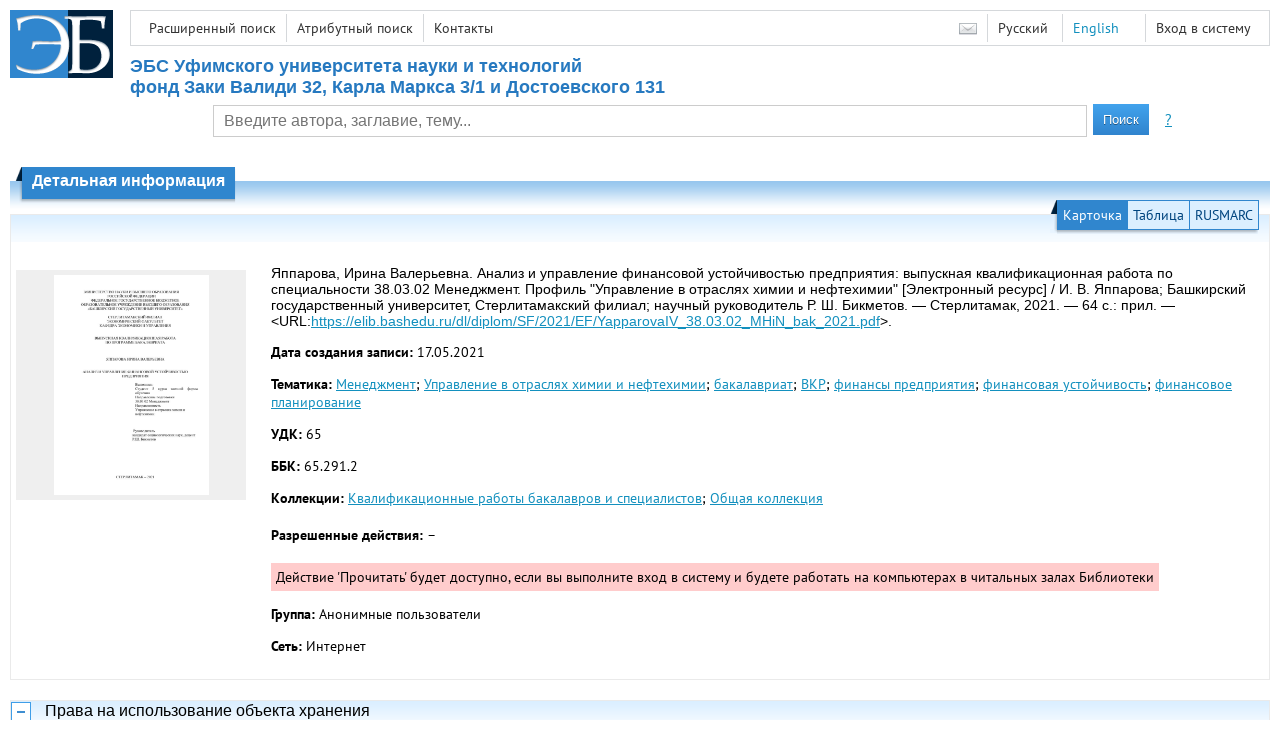

--- FILE ---
content_type: text/html; charset=utf-8
request_url: http://elib.bashedu.ru/dl/diplom/SF/2021/EF/YapparovaIV_38.03.02_MHiN_bak_2021.pdf/info
body_size: 17343
content:

<!DOCTYPE html>
<html>
<head>
  <meta charset="utf-8" />
  <meta name="viewport" content="width=device-width">
  <title>ЭБ УУНиТ - Анализ  и управление финансовой устойчивостью предприятия: выпускная квалификационная работа по спец...</title>
  <link rel="shortcut icon" href="/favicon.ico" type="image/x-icon" />
  <link href="/content/styles/elib.css" rel="stylesheet" type="text/css" />
  <link href="/content/styles/tables.css" rel="stylesheet" type="text/css" />
  <link href="/content/styles/buttons.css" rel="stylesheet" type="text/css" />
  <link href="/content/styles/favorite.css" rel="stylesheet" type="text/css" />
  <link href="/content/styles/new-css.css" rel="stylesheet" type="text/css" />
  <link href="/content/styles/jquery-ui-1.10.3.custom.css" rel="stylesheet" type="text/css" />
  <script src="/content/scripts/jquery-1.11.1.min.js" type="text/javascript"></script>
  <script src="/content/scripts/jquery-ui-1.10.3.custom.min.js" type="text/javascript"></script>
  <script src="/content/scripts/utils.js" type="text/javascript"></script>
  <script src="/content/scripts/favorite.res.ru.js" type="text/javascript"></script>
  <script src="/content/scripts/favorite.js" type="text/javascript"></script>
  <script src="/content/scripts/new-script.js" type="text/javascript"></script>
  
  <link href="/content/styles/doc.css" rel="stylesheet" type="text/css" />
    
  <link href="/file/custom.css" rel="stylesheet" type="text/css" />
  
  <script type="text/javascript">
    function showHideLoginMenu(e) {
      $('ul', $(event.target).parent().parent()).toggle();
    }
  </script>
</head>
<body onload="fixFooterSizeProblem(0)" onresize="fixFooterSizeProblem(0)">
    <div id="body2" class="body2_n">
    <div id="topBlock">
      &nbsp;
    </div>
    <div class="new-header">
      <a href="/" class="logo">
        <img alt="Logo" src="/file/logo-min-ru.png" class="logo" />
      </a>
      <button class="new-nav-btn">
        <svg xmlns="http://www.w3.org/2000/svg" xmlns:xlink="http://www.w3.org/1999/xlink"
             class="header__nav-btn-img" width="24" height="24" viewBox="0 0 24 24">
          <title>Меню</title>
          <rect x="4" y="6" width="15" height="2"></rect>
          <rect x="4" y="11" width="15" height="2"></rect>
          <rect x="4" y="16" width="15" height="2"></rect>
        </svg>
      </button>
      <div id="topMenu">
        

<ul class="topMainLinksMenu">

    <li class="menuFirstItem"><a href="/search/advanced">Расширенный поиск</a></li>
    <li class="menuItem"><a href="/search/advanced2">Атрибутный поиск</a></li>
    <li class="menuLastItem"><a href="/help/contacts">Контакты</a></li>
</ul>



<ul class="topLoginLinksMenu">

    <li class="menuFirstItem"><a href="/account/login?returnUrl=http%3A%2F%2Felib.bashedu.ru%2Fdl%2Fdiplom%2FSF%2F2021%2FEF%2FYapparovaIV_38.03.02_MHiN_bak_2021.pdf%2Finfo">Вход в систему</a></li>
</ul>
        <ul class="langMenu">
  <li class="menuFirstItem"><a href="/main/sendmessage">
    <img alt="Contacts" src="/content/images/main/mail.png" /></a></li>
      <li class="menuItem">
        <span>Русский</span>
    </li>
    <li class="menuLastItem">
        <span><a href="/dl/diplom/SF/2021/EF/YapparovaIV_38.03.02_MHiN_bak_2021.pdf/en/info">English</a></span>
    </li>
</ul>

        <div class="clearFloat">
          &nbsp;
        </div>
      </div>
    </div>
    <table id="header1">
      <tr>
        <td class="header1Text" colspan="3">
            <h1>
              ЭБС Уфимского университета науки и технологий<br />
фонд Заки Валиди 32, Карла Маркса 3/1 и Достоевского 131
            </h1>
        </td>
      </tr>
      <tr>
        <td class="header1Space2">
          <div>
          </div>
        </td>
        <td class="header1Search">
<div class="searchPanel">
    <form action="/search/result">
      <table class="searchTable">
  <tr>
    <td class="searchCellLeft_1">
      &nbsp;
    </td>
    <td class="searchCellSpace_1">
      &nbsp;
    </td>
    <td class="searchCellCenter_1">
      <input id="searchText" name="q" type="text" value="" placeholder="Введите автора, заглавие, тему..." />
    </td>
    <td class="searchCellSpace_1">
      &nbsp;
    </td>
    <td class="searchCellRight_1">
      <table id="searchTableButtons">
        <tr>
          <td>
            <input class="button buttonSearch" type="submit" value="Поиск" />
          </td>
          <td class="searchHelpLink">
            <a href="/help/search">?</a>
          </td>
        </tr>
      </table>
    </td>
  </tr>
</table>

    </form>
</div>
        </td>
        <td class="header1Space2">
          <div>
          </div>
        </td>
      </tr>
        <tr>
          <td class="header1Text2" colspan="3">
            <div></div>
          </td>
        </tr>
          </table>
        <table id="header2">
          <tr>
            <td class="header2_space"></td>
            <td class="header2_1"></td>
            <td class="header2_2">
                <h1>Детальная информация</h1>
            </td>
            <td class="header2_3"></td>
            <td class="header2_4"></td>
            <td class="header2_space"></td>
          </tr>
        </table>
    <div id="mainContent">
      
<div class="accordion2">
  <div class="accordion2-header">
    <table>
      <tr>
        <td class="accordion2-header-left-1">
        </td>
          <td onclick="loadPanel(this, '#description', '/dl/diplom/SF/2021/EF/YapparovaIV_38.03.02_MHiN_bak_2021.pdf/description?mode=0')" class="accordion2-header-link-active">Карточка
          </td>
          <td onclick="loadPanel(this, '#description', '/dl/diplom/SF/2021/EF/YapparovaIV_38.03.02_MHiN_bak_2021.pdf/description?mode=1')" class="accordion2-header-link">Таблица
          </td>
          <td onclick="loadPanel(this, '#description', '/dl/diplom/SF/2021/EF/YapparovaIV_38.03.02_MHiN_bak_2021.pdf/description?mode=2')" class="accordion2-header-link">RUSMARC
          </td>
      </tr>
      <tr>
        <td class="accordion2-header-left-2">
        </td>
        <td colspan="3" class="accordion2-header-bottom">
        </td>
      </tr>
    </table>
  </div>
  <table style="width: 100%;">
    <tr>
      <td style="vertical-align: top; padding: 0;">
        <div class="previewPicture1">
          <a href="/dl/diplom/SF/2021/EF/YapparovaIV_38.03.02_MHiN_bak_2021.pdf/picture?size=0">
            <img alt="" src="/dl/diplom/SF/2021/EF/YapparovaIV_38.03.02_MHiN_bak_2021.pdf/picture?size=1" class="previewPicture1" />
          </a>
        </div>
      </td>
      <td style="vertical-align: top; width: 100%; padding: 0 10px 0 0;">
        <div class="document-description">
          <div id="description">
<h1 class="v2">
  Яппарова, Ирина Валерьевна. Анализ  и управление финансовой устойчивостью предприятия: выпускная квалификационная работа по специальности 38.03.02 Менеджмент. Профиль &quot;Управление в отраслях химии и нефтехимии&quot;  [Электронный ресурс] / И. В. Яппарова; Башкирский государственный  университет, Стерлитамакский филиал;  научный руководитель Р. Ш.  Бикметов. — Стерлитамак, 2021. — 64 с.: прил. — &lt;URL:<a href="/dl/diplom/SF/2021/EF/YapparovaIV_38.03.02_MHiN_bak_2021.pdf">https://elib.bashedu.ru/dl/diplom/SF/2021/EF/YapparovaIV_38.03.02_MHiN_bak_2021.pdf</a>&gt;.
</h1> 
<p>
  <span class="title">Дата создания записи:</span>
  <span class="value">17.05.2021</span>
</p>
  <p>
    <span class="title">Тематика:</span>
      <span class="keyword"><a href="/search/result?f=subject%3A%D0%9C%D0%B5%D0%BD%D0%B5%D0%B4%D0%B6%D0%BC%D0%B5%D0%BD%D1%82">Менеджмент</a>;</span>
      <span class="keyword"><a href="/search/result?f=subject%3A%D0%A3%D0%BF%D1%80%D0%B0%D0%B2%D0%BB%D0%B5%D0%BD%D0%B8%D0%B5+%D0%B2+%D0%BE%D1%82%D1%80%D0%B0%D1%81%D0%BB%D1%8F%D1%85+%D1%85%D0%B8%D0%BC%D0%B8%D0%B8+%D0%B8+%D0%BD%D0%B5%D1%84%D1%82%D0%B5%D1%85%D0%B8%D0%BC%D0%B8%D0%B8">Управление в отраслях химии и нефтехимии</a>;</span>
      <span class="keyword"><a href="/search/result?f=subject%3A%D0%B1%D0%B0%D0%BA%D0%B0%D0%BB%D0%B0%D0%B2%D1%80%D0%B8%D0%B0%D1%82">бакалавриат</a>;</span>
      <span class="keyword"><a href="/search/result?f=subject%3A%D0%92%D0%9A%D0%A0">ВКР</a>;</span>
      <span class="keyword"><a href="/search/result?f=subject%3A%D1%84%D0%B8%D0%BD%D0%B0%D0%BD%D1%81%D1%8B+%D0%BF%D1%80%D0%B5%D0%B4%D0%BF%D1%80%D0%B8%D1%8F%D1%82%D0%B8%D1%8F">финансы предприятия</a>;</span>
      <span class="keyword"><a href="/search/result?f=subject%3A%D1%84%D0%B8%D0%BD%D0%B0%D0%BD%D1%81%D0%BE%D0%B2%D0%B0%D1%8F+%D1%83%D1%81%D1%82%D0%BE%D0%B9%D1%87%D0%B8%D0%B2%D0%BE%D1%81%D1%82%D1%8C">финансовая устойчивость</a>;</span>
      <span class="keyword"><a href="/search/result?f=subject%3A%D1%84%D0%B8%D0%BD%D0%B0%D0%BD%D1%81%D0%BE%D0%B2%D0%BE%D0%B5+%D0%BF%D0%BB%D0%B0%D0%BD%D0%B8%D1%80%D0%BE%D0%B2%D0%B0%D0%BD%D0%B8%D0%B5">финансовое планирование</a></span>
  </p>
  <p>
    <span class="title">УДК:</span>
      <span class="keyword">65</span>
  </p>
  <p>
    <span class="title">ББК:</span>
      <span class="keyword">65.291.2</span>
  </p>
  <p>
    <span class="title">Коллекции:</span>
      <span class="collection"><a href="/search/result?f=collection%3A%D0%9A%D0%B2%D0%B0%D0%BB%D0%B8%D1%84%D0%B8%D0%BA%D0%B0%D1%86%D0%B8%D0%BE%D0%BD%D0%BD%D1%8B%D0%B5+%D1%80%D0%B0%D0%B1%D0%BE%D1%82%D1%8B+%D0%B1%D0%B0%D0%BA%D0%B0%D0%BB%D0%B0%D0%B2%D1%80%D0%BE%D0%B2+%D0%B8+%D1%81%D0%BF%D0%B5%D1%86%D0%B8%D0%B0%D0%BB%D0%B8%D1%81%D1%82%D0%BE%D0%B2">Квалификационные работы бакалавров и специалистов</a>;</span>
      <span class="collection"><a href="/search/result?f=collection%3A%D0%9E%D0%B1%D1%89%D0%B0%D1%8F+%D0%BA%D0%BE%D0%BB%D0%BB%D0%B5%D0%BA%D1%86%D0%B8%D1%8F">Общая коллекция</a></span>
  </p>
          </div>
                      <p>
              <span class="title actions-title">Разрешенные действия:</span> <span id="actions_0">
                                                  <span class="action2">&ndash;</span>
              </span>
            </p>
            <div id="actionsWarnings_0">
                <span class="actionsWarning">
                  Действие &#39;Прочитать&#39; будет доступно, если вы выполните вход в систему и будете работать на компьютерах в читальных залах Библиотеки
                </span>
            </div>  
                      <p>
              <span class="title">Группа:</span>
              <span title="Анонимные пользователи">Анонимные пользователи</span>
            </p>
            <p>
              <span class="title">Сеть:</span> <span title="Интернет">Интернет</span>
            </p>            
                            </div>
      </td>
    </tr>
  </table>
</div>
  <div class="accordion">
    <h2>
      Права на использование объекта хранения</h2>
    <div>

<table id="securityTable_0" class="securityTable">
  <tr>
    <th class="space1" ></th>
    <th>
      Место доступа
    </th>
    <th class="space2" ></th>
    <th>
      Группа пользователей
    </th>
    <th class="space2" ></th>
    <th>
      Действие
    </th>
    <th class="space1" ></th>
  </tr>
    <tr class="">
      <td>
              </td>
      <td title="Локальная сеть Библиотеки">
        Локальная сеть Библиотеки
      </td>
      <td></td>
      <td title="Аутентифицированные пользователи">
        Аутентифицированные пользователи
      </td>
      <td></td>
      <td>
          <img alt="Прочитать" title="Прочитать" src="/content/images/doc/view.png" />
                      </td>
      <td>
      </td>
    </tr> 
    <tr class="">
      <td>
              </td>
      <td title="Локальная сеть Библиотеки">
        Локальная сеть Библиотеки
      </td>
      <td></td>
      <td title="Все">
        Все
      </td>
      <td></td>
      <td>
                      </td>
      <td>
      </td>
    </tr> 
    <tr class="">
      <td>
              </td>
      <td title="Интернет">
        Интернет
      </td>
      <td></td>
      <td title="Аутентифицированные пользователи">
        Аутентифицированные пользователи
      </td>
      <td></td>
      <td>
          <img alt="Прочитать" title="Прочитать" src="/content/images/doc/view.png" />
                      </td>
      <td>
      </td>
    </tr> 
    <tr class="selected">
      <td>
          <img src="/content/images/doc/st_rm.png" alt="->" />
              </td>
      <td title="Интернет">
        Интернет
      </td>
      <td></td>
      <td title="Все">
        Все
      </td>
      <td></td>
      <td>
                      </td>
      <td>
      </td>
    </tr> 

</table>
    </div>
  </div>
  <div class="accordion">
    <h2>Статистика использования</h2>
    <div>
        <div class="document-statistics">
          <table>
            <tr>
              <td>
                <a href="/dl/diplom/SF/2021/EF/YapparovaIV_38.03.02_MHiN_bak_2021.pdf/stat?mode=0">
                  <img alt="stat" src="/dl/diplom/SF/2021/EF/YapparovaIV_38.03.02_MHiN_bak_2021.pdf/statp?mode=0&amp;size=1" class="stat" /></a>
              </td>
              <td>
                Количество обращений: 5
                <br />
                За последние 30 дней: 0
                <br />
                <a href="/dl/diplom/SF/2021/EF/YapparovaIV_38.03.02_MHiN_bak_2021.pdf/stat?mode=0">
                  Подробная статистика
                </a>
              </td>
            </tr>
          </table>
        </div>
    </div>
  </div>

    </div>
  </div>
        <footer>
      <div id="footer">
        <table id="footerTable">
          <tr>
            <td class="footerSpace"></td>
            <td class="footerInfo">
              

<ul class="footerMenu">

    <li class="menuFirstItem"><a href="/search/advanced">Расширенный поиск</a></li>
    <li class="menuItem"><a href="/search/advanced2">Атрибутный поиск</a></li>
    <li class="menuLastItem"><a href="/help/contacts">Контакты</a></li>
</ul>

              <ul class="footerMenu">
                  <li class="menuFirstItem"><a href="/main/last">Последние поступления</a></li>
                <li class="menuLastItem"><a href="/main/top">Самые популярные ресурсы</a></li>
              </ul>
            </td>
            <td class="footerInfo">
              <p>
    &copy; <a href="https://uust.ru/library/" target="_blank">УУНиТ</a>, 2014-2025
</p>

            </td>
            <td class="footerSpace"></td>
          </tr>
          <tr>
            <td class="footerSpace"></td>
            <td class="footerSpace2" colspan="2"></td>
            <td class="footerSpace"></td>
          </tr>
        </table>
      </div>
    </footer>
  <div class="new-mask"></div>
  <script>
  (function(i,s,o,g,r,a,m){i['GoogleAnalyticsObject']=r;i[r]=i[r]||function(){
  (i[r].q=i[r].q||[]).push(arguments)},i[r].l=1*new Date();a=s.createElement(o),
  m=s.getElementsByTagName(o)[0];a.async=1;a.src=g;m.parentNode.insertBefore(a,m)
  })(window,document,'script','https://www.google-analytics.com/analytics.js','ga');

  ga('create', 'UA-89368824-1', 'auto');
  ga('send', 'pageview');

</script>

<!-- Yandex.Metrika counter -->
<script src="https://mc.yandex.ru/metrika/watch.js" type="text/javascript"></script>
<script type="text/javascript">
try {
    var yaCounter41759109 = new Ya.Metrika({
        id:41759109,
        clickmap:true,
        trackLinks:true,
        accurateTrackBounce:true
    });
} catch(e) { }
</script>
<!-- /Yandex.Metrika counter -->
</body>
</html>
